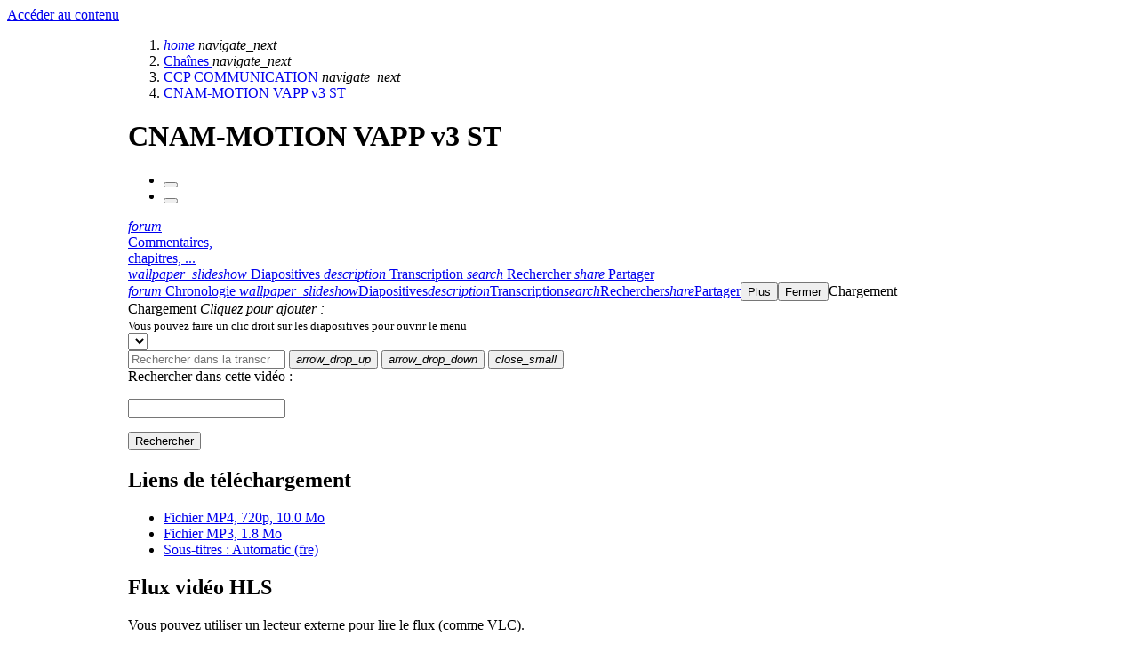

--- FILE ---
content_type: text/html; charset=utf-8
request_url: https://mediaserver.lecnam.net/videos/cnam-motion-vapp-v3-st/
body_size: 58809
content:
<!DOCTYPE html>
<html xmlns="http://www.w3.org/1999/xhtml" id="id_page_videoscnam-motion-vapp-v3-st" class="light-theme media-page" lang="fr">
<head>
    
    <meta http-equiv="content-type" content="text/html; charset=utf-8"/>
    <meta name="viewport" content="width=device-width, initial-scale=1.0, shrink-to-fit=no"/>
    <meta name="copyright" content="UbiCast - Tous droits réservés"/>
    <meta name="DC.Format" content="text/html"/>
    <title>CNAM-MOTION VAPP v3 ST - MediaServer - Cnam</title>
    
    
    <meta name="title" content="CNAM-MOTION VAPP v3 ST"/>
    <meta name="DC.title" content="CNAM-MOTION VAPP v3 ST"/>
    
    
    
    <meta property="og:site_name" content="MediaServer - Cnam"/>
    <meta property="og:url" content="https://mediaserver.lecnam.net/permalink/v126630f20a65zfguuj0/"/>
    <meta property="og:title" content="CNAM-MOTION VAPP v3 ST"/>
    <meta property="og:image" content="https://mediaserver.lecnam.net/thumb/v126630f20a65zfguuj0/medium/"/>
    <meta property="og:description" content=""/>
    <!-- thumb for facebook -->
    <link rel="image_src" href="/thumb/v126630f20a65zfguuj0/medium/"/>

    <link rel="alternate" type="application/json+oembed" title="CNAM-MOTION VAPP v3 ST" href="/oembed/?url=https%3A%2F%2Fmediaserver.lecnam.net%2Fpermalink%2Fv126630f20a65zfguuj0%2F&format=json"/>
    <link rel="alternate" type="text/xml+oembed" title="CNAM-MOTION VAPP v3 ST" href="/oembed/?url=https%3A%2F%2Fmediaserver.lecnam.net%2Fpermalink%2Fv126630f20a65zfguuj0%2F&format=xml"/>


    <link id="favicon_link" rel="shortcut icon" href="/public/images/custom/favicon.ico?_=183"/>
    <link rel="alternate" type="application/rss+xml" title="Dernières vidéos ajoutées" href="/rss.xml"/>

    <link rel="stylesheet" type="text/css" href="/static/mediaserver/stylesheets/fonts.css?_=3a6cb2"/>

    
        <link rel="stylesheet" type="text/css" href="/static/mediaserver/fonts/fa/font-awesome.min.css?_=3a6cb2"/>
        <link rel="stylesheet" type="text/css" href="/static/mediaserver/odm/odm.min.css?_=3a6cb2"/>
        <link rel="stylesheet" type="text/css" href="/static/mediaserver/stylesheets/ubi-legacy-common-css.min.css?_=3a6cb2"/>
        <link rel="stylesheet" type="text/css" href="/static/mediaserver/flags/css/flag-icons.min.css?_=3a6cb2"/>
        <link rel="stylesheet" type="text/css" href="/static/mediaserver/ms-js/ms-browser.min.css?_=3a6cb2"/>
        <link rel="stylesheet" type="text/css" href="/static/mediaserver/ms-js/ms-items.min.css?_=3a6cb2"/>

        <script type="text/javascript" src="/static/mediaserver/jsu/dist/jsu.min.js?_=3a6cb2"></script>
        <script type="text/javascript" src="/static/mediaserver/odm/odm.min.js?_=3a6cb2"></script>
        <script type="text/javascript" src="/static/mediaserver/jsu/vendors/jquery/jquery.min.js?_=3a6cb2"></script>
        <script type="text/javascript" src="/static/mediaserver/javascripts/ajax-csrf.js?_=3a6cb2"></script>
        <script type="text/javascript" src="/static/mediaserver/javascripts-i18n/fr.js?_=3a6cb2"></script>
        <script type="text/javascript" src="/static/mediaserver/ms-js/ms-api.min.js?_=3a6cb2"></script>
        <script type="text/javascript" src="/static/mediaserver/javascripts/base-scripts.js?_=3a6cb2"></script>
        <script type="text/javascript">
            /* globals jsu, ubiBaseJS, MSAPIClient */
            jsu.useLang('fr');
            window.MSAPI = new MSAPIClient();
            window.ubiBaseJS = new UbiBaseJS({
                
                cookiesMsgAllowed: true
            });
            window.recordPopupUrl = '/add-content/record/window/';
            window.reLoginUrl = '/login/iframe/?next=/message/iframe/success/';
            window.odmConf = {'extraCssClasses': ['ubi-legacy']};
        </script>
    

    
        
<script id="angular_data" type="application/json">
    {
        "about_url": "/about/",
        "allow_autocam": false,
        "allow_live_webstudio": false,
        "catalog_fields_to_display": ["duration", "description", "creation_date", "speaker", "views", "annotations", "storage", "add_date", "type", "parent", "channel_content", "rss_links", "rss_links_podcast"],
        "contact_url": "mailto:aupen@cnam.fr",
        "cookies_url": "/static/mediaserver/docs/Nudgis_Politique-cookies.pdf",
        "default_search_in_fields": ["title", "description", "keywords", "speaker", "categories", "annotations", "extref"],
        "custom_title": "MediaServer \u002D Cnam",
        "display_categories_in_menu": false,
        "display_cookies_portal": true,
        "display_language_flag": true,
        "favicon_url": "/public/images/custom/favicon.ico",
        "footer_text": "",
        "help_href": "https://cnam.sharepoint.com/sites/DirectionnationaledesUsagesduNumerique/SitePages/Tutoriels\u002Daudiovisuels.aspx",
        "language": "fr",
        "legal_urls": [],
        "lives_interval": 30,
        "logo_url": "/public/images/custom/cnam.png",
        "maintenance_message": "",
        "sitemap_url": "/sitemap/",
        "skin_theme": "light",
        "static_base_url": "/static/mediaserver/mediaserver-angular/",
        "suggested_languages": ["eng", "fre", "fin", "ger", "spa", "dut", "ita", "pol", "por"],
        "trash_enabled": true,
        "user_authenticated": false,
        "upload_disabled": false,
        "white_label": false
    }
</script>

    <style>
        html {
            scroll-padding-top: calc(1em + var(--header-height));
        }
        #global {
            margin-top: var(--header-height);
            margin-left: 8.5em;
        }
        .sm #global,
        .xs #global {
            margin-left: 0;
        }
        .xs #global {
            margin-top: var(--header-height, 56px);
        }
    </style>
    
        <link rel="stylesheet" href="/static/mediaserver/mediaserver-angular-header/styles.css?_=3a6cb2" media="print" onload="this.media='all'">
        <noscript><link rel="stylesheet" href="/static/mediaserver/mediaserver-angular-header/styles.css?_=3a6cb2"></noscript>
        <script src="/static/mediaserver/mediaserver-angular-header/polyfills.js?_=3a6cb2" type="module" defer></script>
        <script src="/static/mediaserver/mediaserver-angular-header/main.js?_=3a6cb2" type="module" defer></script>

        <link rel="stylesheet" href="/static/mediaserver/mediaserver-angular-footer/styles.css?_=3a6cb2" media="print" onload="this.media='all'">
        <noscript><link rel="stylesheet" href="/static/mediaserver/mediaserver-angular-footer/styles.css?_=3a6cb2"></noscript>
        <script src="/static/mediaserver/mediaserver-angular-footer/polyfills.js?_=3a6cb2" type="module" defer></script>
        <script src="/static/mediaserver/mediaserver-angular-footer/main.js?_=3a6cb2" type="module" defer></script>
    


    
    
        
        
    
<link rel="stylesheet" type="text/css" href="/static/mediaserver/stylesheets/media/media.css?_=3a6cb2"/>
<link rel="alternate" type="application/rss+xml" title="Dernières vidéos de la chaîne : CCP COMMUNICATION" href="/channels/c126630f207d8ike4eiz/rss.xml"/>
<link rel="alternate" type="application/rss+xml" title="Dernières annotations sur le média : CNAM-MOTION VAPP v3 ST" href="/annotations/rss/v126630f20a65zfguuj0.xml"/>


    
    
        <script type="text/javascript" src="/static/mediaserver/javascripts/fullscreen-manager.js?_=3a6cb2"></script>
    
    <script type="text/javascript">
        window.fullscreenManager = new FullscreenManager({
            selector: '.media-container',
            fallbackURL: '/permalink/v126630f20a65zfguuj0/iframe/'
        });
    </script>
    <script type="text/javascript" src="/static/mediaserver/javascripts/media/media-page.js?_=3a6cb2" data-oid="v126630f20a65zfguuj0" data-iframe="no" data-editor="no" data-tasks="no"></script>
    
        
            
<script type="text/javascript" src="/static/mediaserver/qrious/qrious.min.js?_=3a6cb2"></script>
<script type="text/javascript" src="/static/mediaserver/javascripts/media/embed.js?_=3a6cb2"></script>

<script type="text/javascript" src="/static/mediaserver/javascripts/media/subtitles-download.js?_=3a6cb2"></script>

<script type="text/javascript">

    new EmbedManager({
        id: "link_media",
        label: "Lier ce média",
        url: "https://mediaserver.lecnam.net/permalink/v126630f20a65zfguuj0/",
        contentType: "video",
        contentTitle: "CNAM\u002DMOTION VAPP v3 ST",
        contentThumb: "https://mediaserver.lecnam.net/thumb/v126630f20a65zfguuj0/play/",
        showTimecode: true,
        linkMode: true
    });


    new EmbedManager({
        id: "embed_media",
        label: "Intégrer ce média",
        url: "https://mediaserver.lecnam.net/permalink/v126630f20a65zfguuj0/iframe/",
        contentType: "video",
        showTimecode: true,
        linkMode: false
    });

</script>

        
    


    
<link rel="stylesheet" type="text/css" href="/static/mediaserver/ucplayer/player/ubicast-player.min.css?_=3a6cb2"/>
<script type="text/javascript" src="/static/mediaserver/ucplayer/player/lib/hls.min.js?_=3a6cb2"></script>
<script type="text/javascript" src="/static/mediaserver/ucplayer/player/ubicast-player.min.js?_=3a6cb2"></script>

<script type="text/javascript">
    // player
    window.player = new Player({
        mediaOID: "v126630f20a65zfguuj0",
        mediaTitle: "CNAM\u002DMOTION VAPP v3 ST",
        mediaLanguage: "fre",
        locked: false,
        
        
        playbackRates: "0.5|0.8|1.0|1.3|1.6|2.0",
        display: {
            texture1Width: 35,
            texture1Ratio: 1.7777778,
            texture2Ratio: 1.3333333
        },
        controls: {
            
            seekBackwardSeconds: 5,
            seekForwardSeconds: 5
        },
        
        core: {
            
            
            nextSeek: null
        },
        
            subtitles: [
                
                    { id: 12502, title: "Automatic", lang: "Français", lang_code: "fre", file: "/protected/videos/v126630f20a65cgy18ayxms0hjl6r6/subtitles/subtitle_12502_a753792_r2_v0.vtt", validated: true }
                
            ],
        
        slides: {
            aspectRatio: 1.3333333
        },
        
        
        statistics: {
            postInterval: 15,
            sessionUrl: "/statistics/session/v126630f20a65zfguuj0/",
            renewUrl: "/statistics/renew/v126630f20a65zfguuj0/",
            dataUrl: "/statistics/add/v126630f20a65zfguuj0/"
        }
    });
</script>



    
<link rel="stylesheet" type="text/css" href="/static/mediaserver/ucplayer/sidebar/aside_player.min.css?_=3a6cb2"/>
<script src="/static/mediaserver/ucplayer/sidebar/aside_player.min.js?_=3a6cb2"></script>

<link rel="stylesheet" type="text/css" href="/static/mediaserver/stylesheets/fields/dragdrop.css?_=3a6cb2"/>
<script src="/static/mediaserver/javascripts/fields/dragdrop.js?_=3a6cb2"></script>
<script>
    /* global AsidePlayer, MSAPI, AsidePlayerTimeline, AsidePlayerSlides, DragDrop */
    window.asidePlayer = new AsidePlayer({
        'currentOid': 'v126630f20a65zfguuj0',
        'apiManager': MSAPI,
        'mediaTitle': 'CNAM\u002DMOTION VAPP v3 ST',
        'permalink': 'https://mediaserver.lecnam.net/permalink/v126630f20a65zfguuj0/',
        
        'sidebarPollingInterval': 60,
        
        
        'defaultSize': '35%',
        
        
        
        
        
        'user': {
            'name': '',
            'id': 'None',
            'shared': false
        },
        
        
        
        
        
        
        
        
        
            
        
        
            'allowAnonymousVotes': true,
        
        
            'allowAnnotationSharing': false,
        
        
            'subtitlesList': [
                
                    { id: 12502, title: "Automatic", lang: "Français", lang_code: "fre", file: "/protected/videos/v126630f20a65cgy18ayxms0hjl6r6/subtitles/subtitle_12502_a753792_r2_v0.vtt", validated: true }
                
            ],
        
        
            'slidesUrl': '/downloads/slides/v126630f20a65zfguuj0/',
        
        'urlAddPollIframe': '/polls/bo/add/iframe/',
        'urlGetAddAnnotationForm': '/annotations/form/add/',
        'urlGetReplyAnnotationForm': '/annotations/form/reply/',
        'urlGetEditAnnotationForm': '/annotations/form/edit/'
    });
</script>



    
<script type="text/javascript" src="/static/mediaserver/javascripts/catalog/delete.js?_=3a6cb2"></script>
<script type="text/javascript">
    var deleteFormManager = new DeleteFormManager({
        
        trashEnabled: true,
        urlMedia: "/api/v2/medias/delete/",
        urlChannel: "/api/v2/channels/delete/",
        urlInfo: "/api/v2/medias/resources-info/",
        urlBulkDelete: "/api/v2/catalog/bulk-delete/",
        urlBulkRestore: "/api/v2/catalog/bulk-restore/"
    });
</script>

    <script>
    function deleteOrRestore (item, restore) {
        let confirmMessage = (restore ? 'Cela restaurera' :
            'Ceci supprimera définitivement') + ' ';
        confirmMessage += '"' + item.title + '"';
        confirmMessage += '.\n' + 'Êtes-vous sûr ?';
        if (!confirm(confirmMessage.replace('&nbsp;', ' '))) {
            return;
        }
        window.deleteFormManager.deleteOrRestoreItems([item], restore, () => {
            window.location.href = '/permalink/c126630f207d8ike4eiz/';
        });
    }
    function createWebhookTask (oid, webhook_id) {
        const button = document.querySelector('#webhook_action_' + webhook_id);
        button.disabled = true;
        toggleCustomActionsMenu();
        jsu.httpRequest({
            method: 'POST',
            url: '/api/v2/tasks/webhook/',
            data: {
                oid: oid,
                webhook_id: webhook_id,
            },
            json: false,
            callback: function (xhr, response) {
                button.disabled = false;
                if (xhr.status === 200) {
                    alert('The task is running');
                } else {
                    console.error(response);
                    alert(response.message || response.error);
                }
            }
        });
    }
    function toggleCustomActionsMenu () {
        const menu = document.querySelector('#webhook_menu');
        if (menu.style.display === 'none') {
            menu.style.display = 'block';
            menu.ariaExpanded = 'true';
        } else {
            menu.style.display = 'none';
            menu.ariaExpanded = 'false';
        }
    }
    </script>

    

    <!-- custom css -->
    <link rel="stylesheet" type="text/css" href="/public/stylesheets/theme.css?_=183"/>
    <link rel="stylesheet" type="text/css" href="/public/stylesheets/skin.css?_=183"/>
    
</head>
<body class="global ubicast-theme">
    
        <a class="global-content-link sr-only" href="#global">Accéder au contenu</a>
        
<app-header id="header" class="header"></app-header>

<!-- ##### Global ##### -->
<main id="global" role="main" class="ubi-legacy main content-padding">
  <div class="" style="padding-bottom: 0;">
    <nav aria-label="Fil d'Ariane " id="breadcrumb"
     class="breadcrumb ">
      
<ol class="breadcrumb-items">
  <li class="breadcrumb-item">
    <a class="breadcrumb-link breadcrumb-home" href="/"
        style="text-decoration: none;">
        <i title="Lien d'accueil" class="breadcrumb-icon material-symbols-outlined">home</i>
    </a>
    <i aria-hidden="true" class="breadcrumb-icon material-symbols-outlined">navigate_next</i>
  </li>
  
    <li class="breadcrumb-item">
      <a  title="Chaînes"
          class="breadcrumb-link text-ellipsis" href="/channels/">
        Chaînes
      </a>
      
        <i aria-hidden="true" class="breadcrumb-icon material-symbols-outlined">navigate_next</i>
      
    </li>
  
    <li class="breadcrumb-item">
      <a  title="CCP COMMUNICATION"
          class="breadcrumb-link text-ellipsis" href="/channels/cnam-ccp-communication/">
        CCP COMMUNICATION
      </a>
      
        <i aria-hidden="true" class="breadcrumb-icon material-symbols-outlined">navigate_next</i>
      
    </li>
  
    <li class="breadcrumb-item">
      <a aria-current="page" title="CNAM-MOTION VAPP v3 ST"
          class="breadcrumb-link text-ellipsis" href="/permalink/v126630f20a65zfguuj0/">
        CNAM-MOTION VAPP v3 ST
      </a>
      
    </li>
  
</ol>

    </nav>

    <!-- ##### Title block ##### -->
    <header class="main-title media">
      <div class="main-title-container">
        <h1 class="center-title text-ellipsis">
<span >
    CNAM-MOTION VAPP v3 ST
</span>
</h1>
        <div id="commands_place" class="right-title">
    
</div>
      </div>
    </header>
    <!-- ##### Navbar ##### -->
    <nav class="navbar hidden" role="navigation" aria-label="Dans la barre de navigation et de commandes de la page">
      <ul class="links"><li class="button-nav item hidden prev"><button type="button" class="button-text" aria-label="Précédent" title="Précédent"><i class="fa fa-fw fa-angle-left"></i></button></li><li class="button-nav item hidden next"><button type="button" class="button-text" aria-label="Suivant" title="Suivant"><i class="fa fa-fw fa-angle-right"></i></button></li></ul><ul class="next-menu hidden" aria-hidden="true"></ul>
    </nav>
  </div>
  <!-- ##### Content ##### -->
  <div id="container" class="">
    <!-- ##### Message block ##### -->
    



    
    

<div class="margin-fix"></div>
<div class="media-container media-viewer">
    <div class="media-main">
        
            
<div id="player_block">
    <div class="player-thumb" style="background-image: url(/thumbnails/videos/v126630f20a65cgy18ayxms0hjl6r6/thumb_large.jpg?st=krWxyJ7wyJgM9Vxa2ptDng&amp;e=1769129122);"></div>
    <div class="player-init"><div><i class="fa fa-spinner fa-spin"></i></div></div>
    <div class="player-ui" style="visibility: hidden;">
        <div class="player-textures">
            <div class="player-texture player-texture-2"><div></div></div>
            <div class="player-texture player-texture-1"><div></div></div>
        </div>

        <div class="player-audio-mode-msg" style="display: none;">
            <div><i class="fa fa-music" aria-hidden="true"></i> <b class="player-trans">Audio mode</b></div>
        </div>

        <div class="player-subtitles" style="display: none;"></div>

        <div class="player-mask" style="display: none;"><div><i class="fa fa-spinner fa-spin" aria-hidden="true"></i><span class="sr-only">Chargement</span></div></div>

        <div class="player-controls" style="display: none;">
            <div class="player-play player-control">
                <button type="button" class="player-button">
                    <i class="icon material-symbols-outlined" aria-hidden="true">play_arrow</i>
                </button>
            </div>
            <div class="player-backward player-control" style="display: none;">
                <button type="button" class="player-button">
                    <i class="icon material-symbols-outlined" aria-hidden="true">history</i>
                    <sub></sub>
                </button>
            </div>
            <div class="player-forward player-control" style="display: none;">
                <button type="button" class="player-button">
                    <i class="icon material-symbols-outlined" aria-hidden="true">update</i>
                    <sub></sub>
                </button>
            </div>
            <div class="player-rate player-control" style="display: none;">
                <button type="button" class="player-button">
                    <i class="icon material-symbols-outlined" aria-hidden="true">fast_forward</i>
                    <sub>1x</sub>
                </button>
                <div class="player-ctrl-menu" id="player_rate_menu"><div class="player-ctrl-menu-container">
                    <fieldset>
                        <legend class="player-trans sr-only">Playback rate</legend>
                        <div>
                            <ul>
                                <li>
                                    <label for="player_rate_1">
                                        <input type="radio" name="player-rate-choice" id="player_rate_1" value="1" checked/>
                                        <span>1x</span>
                                    </label>
                                </li>
                            </ul>
                        </div>
                    </fieldset>
                </div></div>
            </div>
            <div class="player-time player-control">
                <span class="player-label-time">0:00</span> <span class="player-label-duration"></span>
            </div>
            <div class="player-volume player-control" style="display: none;">
                <button type="button" class="player-button" aria-expanded="false" aria-controls="player_audio_menu">
                    <i class="sound-icon icon material-symbols-outlined" aria-hidden="true">volume_up</i>
                </button>
                <div class="player-ctrl-menu" id="player_audio_menu"><div class="player-ctrl-menu-container">
                    <fieldset>
                        <legend class="player-trans sr-only">Volume</legend>
                        <button type="button" title="(M)" id="player_mute_input">
                            <i class="mute-button-icon icon material-symbols-outlined" aria-hidden="true">volume_up</i>
                            <span class="player-trans sr-only">Mute</span>
                        </button>
                        <input type="range" role="slider" title="(⇧+↑, ⇧+↓)"
                               id="player_volume_bar" class="player-volume-bar"
                               min="0" max="100" step="5" value="100" draggable="draggable"
                               aria-valuemin="0" aria-valuemax="100" aria-valuenow="100"
                               aria-labelledby="audio_slider_title" aria-valuetext="0.00"/>
                    </fieldset>
                </div></div>
            </div>
            <div class="player-subttl player-control" style="display: none;">
                <button type="button" class="player-button" aria-expanded="false" aria-controls="player_subtitles_menu">
                    <i class="icon material-symbols-outlined" aria-hidden="true">subtitles</i>
                    <sub style="display: none;"></sub>
                </button>
                <div class="player-ctrl-menu" id="player_subtitles_menu"><div class="player-ctrl-menu-container">
                    <fieldset class="player-ctrl-subtitles" style="display: none;">
                        <legend class="player-trans" title="(C)">Subtitles</legend>
                        <div></div>
                    </fieldset>
                    <fieldset class="player-ctrl-audio" style="display: none;">
                        <legend class="player-trans" title="(A)">Audio</legend>
                        <div></div>
                    </fieldset>
                </div></div>
            </div>
            <div class="player-settings player-control" style="display: none;">
                <button type="button" class="player-button" aria-expanded="false" aria-controls="player_settings_menu">
                    <i class="icon material-symbols-outlined" aria-hidden="true">settings</i>
                    <sub>-</sub>
                </button>
                <div class="player-ctrl-menu" id="player_settings_menu"><div class="player-ctrl-menu-container">
                    <div class="player-shortcuts-menu">
                        <button type="button" class="player-trans" data-role="none">Keyboard shortcuts</button>
                    </div>
                    <fieldset class="player-display-settings">
                        <legend class="player-trans">Settings</legend>
                        <div>
                            <div class="player-settings-controls">
                                <p>
                                    <label for="player_dock_controls">
                                        <input type="checkbox" id="player_dock_controls"/>
                                        <span class="player-trans">Always show controls</span>
                                    </label>
                                </p>
                            </div>
                            <div class="player-settings-dual" style="display: none;">
                                <p>
                                    <label for="player_layout_pip">
                                        <input type="checkbox" id="player_layout_pip"/>
                                        <span class="player-trans">Picture in picture display</span>
                                    </label>
                                </p>
                                <p>
                                    <label for="player_left_slide">
                                        <input type="checkbox" id="player_left_slide"/>
                                        <span class="player-trans">Show slides in left stream</span>
                                    </label>
                                </p>
                                <p>
                                    <label class="player-trans" for="player_left_size">Left stream size:</label>
                                    <select id="player_left_size">
                                        <option value="-" selected>-</option>
                                    </select>
                                </p>
                            </div>
                            <div class="player-settings-webgl" style="display: none;">
                                <p>
                                    <label for="player_layout_dynamic">
                                        <input type="checkbox" id="player_layout_dynamic" checked disabled />
                                        <span class="player-trans">Maximize slides automatically</span>
                                    </label>
                                </p>
                            </div>
                        </div>
                    </fieldset>
                    <fieldset class="player-subtitles-settings" style="display: none;">
                        <legend class="player-trans">Display subtitles automatically</legend>
                        <div>
                            <ul>
                                <li>
                                    <label for="player_initial_subtitles_none">
                                        <input type="radio" name="player-initial-subtitles" id="player_initial_subtitles_none" value="none" checked/>
                                        <span class="player-trans">None</span>
                                    </label>
                                </li>
                                <li>
                                    <label for="player_initial_subtitles_different">
                                        <input type="radio" name="player-initial-subtitles" id="player_initial_subtitles_different" value="different"/>
                                        <span class="player-trans">In the preferred language only when the video is using another</span>
                                    </label>
                                </li>
                                <li>
                                    <label for="player_initial_subtitles_mine">
                                        <input type="radio" name="player-initial-subtitles" id="player_initial_subtitles_mine" value="mine"/>
                                        <span class="player-trans">Always in the preferred language</span>
                                    </label>
                                </li>
                                <li>
                                    <label for="player_initial_subtitles_original">
                                        <input type="radio" name="player-initial-subtitles" id="player_initial_subtitles_original" value="original"/>
                                        <span class="player-trans">Always in the original language of the video</span>
                                    </label>
                                </li>
                            </ul>
                            <p class="player-language">
                                <label class="player-trans" for="player_language">Preferred language:</label>
                                <select id="player_language">
                                    <option class="player-trans" value="">Browser language</option>
                                </select>
                            </p>
                        </div>
                    </fieldset>
                    <fieldset class="player-qualities">
                        <legend class="player-trans">Qualities</legend>
                        <div><span class="player-trans">Loading</span>...</div>
                    </fieldset>
                    <hr/>
                    <div class="player-version">UbiCast player <span></span></div>
                </div></div>
            </div>
            <div class="player-fscreen player-control" style="display: none;">
                <button type="button" class="player-button">
                    <i class="fs-icon icon material-symbols-outlined" aria-hidden="true">fullscreen</i>
                </button>
            </div>
            <div class="player-360 player-control" style="display: none;">
                <button type="button" class="player-button" aria-label="Enter VR">
                    <i class="icon material-symbols-outlined" aria-hidden="true">360</i>
                </button>
            </div>
        </div>

        <div class="player-time-overlay" style="display: none;" aria-hidden="true">
            <button title="Aller à la diapositive" type="button" class="button button-text player-time-overlay-slide" data-slide-time="0"></button>
            <div class="player-time-overlay-timeblock"><span class="player-time-overlay-timecode">0:00</span> <a title="Afficher toutes les diapositives" class="player-time-overlay-link" href="#slide">Diapositives</a></div>
        </div>

        <div class="player-seekbar" style="display: none;">
            <div class="player-seekbar-bg"></div>
            <div class="player-seekbar-container">
                <div class="player-seekbar-buffer"></div>
                <div class="player-seekbar-progress"></div>
                
                <div class="player-seekbar-markers"></div>
            </div>
            <div class="player-seekbar-slider">
                <input type="range" role="slider"
                    min="0" max="100" step="any" value="0" draggable="draggable"
                    aria-valuemin="0" aria-valuemax="100" aria-valuenow="100"
                    aria-label="Time played" aria-valuetext="0.00"/>
            </div>
            <button type="button" class="player-seekbar-button player-seekbar-left" title="Aller à l'annotation précédente" aria-label="Aller à l'annotation précédente"><i class="fa fa-step-backward" aria-hidden="true"></i></button>
            <button type="button" class="player-seekbar-button player-seekbar-right" title="Aller à l'annotation suivante" aria-label="Aller à l'annotation suivante"><i class="fa fa-step-forward" aria-hidden="true"></i></button>
        </div>

        <div class="player-top-catcher" aria-hidden="true"></div>
    </div>
    <div class="player-messages" style="display: none;">
        <div class="player-aligner"></div><div class="player-message"><div class="player-message-icon"></div><div class="player-message-content"></div></div>
    </div>
    <div class="player-top">
        
    </div>
    
        



    <div class="media-top-bar">
        <div class="menu" role="tablist">
            
<a class="aside-menu-item aside-menu-item-timeline " href="#timeline" title="Commentaires, chapitres, ..." role="tab" aria-selected="false" aria-controls="aside_content_timeline" id="aside_content_timeline_tab">
    <i class="material-symbols-outlined aside-menu-timeline-icon" aria-hidden="true">forum</i>
    <span class="aside-notification aside-notification-total"></span>
    <span class="aside-menu-label">
        
            <span style="display: block;">Commentaires,</span> <span style="display: block; white-space: nowrap;">chapitres, ...</span>
        
    </span>
</a>

<a class="aside-menu-item aside-menu-item-slide " href="#slide" title="Diapositives" role="tab" aria-selected="false" aria-controls="aside_content_slide" id="aside_content_slide_tab">
    <i class="material-symbols-outlined aside-menu-slide-icon" aria-hidden="true">wallpaper_slideshow</i>
    <span class="aside-menu-label">Diapositives</span>
</a>
<a class="aside-menu-item aside-menu-item-transcript " href="#transcript" title="Transcription" role="tab" aria-selected="false" aria-controls="aside_content_transcript" id="aside_content_transcript_tab">
    <i class="material-symbols-outlined aside-menu-transcript-icon" aria-hidden="true">description</i>
    <span class="aside-menu-label">Transcription</span>
</a>

<a class="aside-menu-item aside-menu-item-search " href="#search" title="Rechercher" role="tab" aria-selected="false" aria-controls="aside_content_search" id="aside_content_search_tab">
    <i class="material-symbols-outlined aside-menu-search-icon" aria-hidden="true">search</i>
    <span class="aside-menu-label">Rechercher</span>
</a>

<a class="aside-menu-item aside-menu-item-share " href="#share" title="Partager" role="tab" aria-selected="false" aria-controls="aside_content_share" id="aside_content_share_tab">
    <i class="material-symbols-outlined aside-menu-share-icon" aria-hidden="true">share</i>
    <span class="aside-menu-label">Partager</span>
</a>




        </div>
    </div>



    

    <div id="player_shortcuts" style="display: none;">
        <table class="even-odd" role="presentation">
            <caption class="player-trans">Keyboard shortcuts</caption>
            <thead>
                <tr>
                    <th scope="col" class="player-trans">Action</th>
                    <th scope="col" class="player-trans">Key</th>
                </tr>
            </thead>
            <tbody>
                <tr>
                    <td class="player-trans">Play / Pause</td>
                    <td class="player-trans">K or space</td>
                </tr>
                <tr>
                    <td class="player-trans">Mute / Unmute</td>
                    <td>M</td>
                </tr>
                <tr>
                    <td class="player-trans">Toggle fullscreen mode</td>
                    <td>F</td>
                </tr>
                <tr>
                    <td class="player-trans">Select next subtitles</td>
                    <td>C</td>
                </tr>
                <tr>
                    <td class="player-trans">Select next audio track</td>
                    <td>A</td>
                </tr>
                <tr>
                    <td class="player-trans">Toggle automatic slides maximization</td>
                    <td>V</td>
                </tr>
                <tr>
                    <td class="player-trans">Seek 5s backward</td>
                    <td class="player-trans">left arrow</td>
                </tr>
                <tr>
                    <td class="player-trans">Seek 5s forward</td>
                    <td class="player-trans">right arrow</td>
                </tr>
                <tr>
                    <td class="player-trans">Seek 10s backward</td>
                    <td class="player-trans">shift + left arrow or J</td>
                </tr>
                <tr>
                    <td class="player-trans">Seek 10s forward</td>
                    <td class="player-trans">shift + right arrow or L</td>
                </tr>
                <tr>
                    <td class="player-trans">Seek 60s backward</td>
                    <td class="player-trans">control + left arrow</td>
                </tr>
                <tr>
                    <td class="player-trans">Seek 60s forward</td>
                    <td class="player-trans">control + right arrow</td>
                </tr>
                <tr>
                    <td class="player-trans">Seek 1 frame backward</td>
                    <td class="player-trans">alt + left arrow</td>
                </tr>
                <tr>
                    <td class="player-trans">Seek 1 frame forward</td>
                    <td class="player-trans">alt + right arrow</td>
                </tr>
                <tr>
                    <td class="player-trans">Decrease volume</td>
                    <td class="player-trans">shift + down arrow</td>
                </tr>
                <tr>
                    <td class="player-trans">Increase volume</td>
                    <td class="player-trans">shift + up arrow</td>
                </tr>
                <tr>
                    <td class="player-trans">Decrease playback rate</td>
                    <td>&lt;</td>
                </tr>
                <tr>
                    <td class="player-trans">Increase playback rate</td>
                    <td>&gt;</td>
                </tr>
                <tr>
                    <td class="player-trans">Seek to end</td>
                    <td class="player-trans">end</td>
                </tr>
                <tr>
                    <td class="player-trans">Seek to beginning</td>
                    <td class="player-trans">beginning</td>
                </tr>
            </tbody>
        </table>
    </div>
</div>
        
    </div>
    
        
<div class="aside-player" id="aside_player" data-enhance="false">
    <div id="sidebar_error_place" class="messages"></div>
    <div class="aside-menu" id="aside_menu" role="tablist" aria-label="Onglets de la barre latérale"><a class="aside-menu-item aside-menu-item-timeline in-sidebar" href="#timeline" title="Chronologie" role="tab" aria-selected="false" aria-controls="aside_content_timeline" id="aside_content_timeline_tab"><i class="material-symbols-outlined aside-menu-timeline-icon" aria-hidden="true">forum</i><span class="aside-notification aside-notification-total"></span><span class="aside-menu-label">
        
            Chronologie
        
    </span></a><a class="aside-menu-item aside-menu-item-slide in-sidebar" href="#slide" title="Diapositives" role="tab" aria-selected="false" aria-controls="aside_content_slide" id="aside_content_slide_tab"><i class="material-symbols-outlined aside-menu-slide-icon" aria-hidden="true">wallpaper_slideshow</i><span class="aside-menu-label">Diapositives</span></a><a class="aside-menu-item aside-menu-item-transcript in-sidebar" href="#transcript" title="Transcription" role="tab" aria-selected="false" aria-controls="aside_content_transcript" id="aside_content_transcript_tab"><i class="material-symbols-outlined aside-menu-transcript-icon" aria-hidden="true">description</i><span class="aside-menu-label">Transcription</span></a><a class="aside-menu-item aside-menu-item-search in-sidebar" href="#search" title="Rechercher" role="tab" aria-selected="false" aria-controls="aside_content_search" id="aside_content_search_tab"><i class="material-symbols-outlined aside-menu-search-icon" aria-hidden="true">search</i><span class="aside-menu-label">Rechercher</span></a><a class="aside-menu-item aside-menu-item-share in-sidebar" href="#share" title="Partager" role="tab" aria-selected="false" aria-controls="aside_content_share" id="aside_content_share_tab"><i class="material-symbols-outlined aside-menu-share-icon" aria-hidden="true">share</i><span class="aside-menu-label">Partager</span></a><button id="aside_menu_item_more" class="aside-menu-item-more aside-player-button-expanded icon-button"
                aria-expanded="false" aria-controls="aside_menu_hidden"><i class="aside-menu-more-icon fa fa-bars" aria-hidden="true"></i><span class="aside-menu-label">Plus</span></button><span class="aside-menu-hidden aside-player-overlay" id="aside_menu_hidden"></span><button id="aside_close_icon" class="aside-close-icon icon-button" title="Fermer"><i class="fa fa-times-circle-o" aria-hidden="true"></i><span class="sr-only">Fermer</span></button><span class="aside-load-icon" title="Chargement"><i class="fa fa-refresh fa-spin" aria-hidden="true"></i><span class="sr-only">Chargement</span></span></div>
    <div class="aside-container">
        <div class="aside-player-button-place-top-center">
        </div>
        <span id="aside_load_label" class="fadeIn animated">
            <i class="fa fa-refresh fa-spin" aria-hidden="true"></i> Chargement
        </span>
        <span id="you_can_add_an_annotation_here"><i class="text">Cliquez pour ajouter :</i> <i class="fa fa-caret-down" aria-hidden="true"></i></span>
        <div class="aside-content-wrapper">
            <div id="aside_content_timeline" class="aside-content aside-content-timeline fadeIn animated"
                 role="tabpanel" aria-labelledby="aside_content_timeline_tab" aria-hidden="true">
                <div class="aside-menu-tab aside-menu-tab-timeline" role="list" tabindex="0">
                </div>
            </div>
            
            <div id="aside_content_slide" class="aside-content aside-content-slide fadeIn animated"
                 role="tabpanel" aria-labelledby="aside_content_slide_tab" aria-hidden="true">
                <div class="aside-menu-tab aside-menu-tab-slide" role="document" tabindex="0">
                    <div class="center">
                        <small>Vous pouvez faire un clic droit sur les diapositives pour ouvrir le menu</small>
                    </div>
                    <div id="all_slides_block" class="icon-list" role="list">
                    </div>
                </div>
            </div>
            
            <div id="aside_content_transcript" class="aside-content aside-content-transcript fadeIn animated"
                 role="tabpanel" aria-labelledby="aside_content_transcript_tab" aria-hidden="true">
                <div class="aside-menu-tab aside-menu-tab-transcript" role="document" tabindex="0">
                    <div class="transcript-top-bar">
                        <select class="transcript-select" id="current_transcript_select"></select>
                        <div class="transcript-search" role="search" aria-label="Transcription">
                            <input class="transcript-search-input"
                                   id="search_in_transcript_input"
                                   type="search"
                                   role="searchbox"
                                   aria-description="Les résultats de la recherche s'affichent ci-dessous. Les raccourcis clavier sont : "Entrée" ou "Flèche vers le bas" pour le résultat suivant, "Flèche vers le haut" pour le résultat précédent et "Echap" pour effacer la recherche."
                                   placeholder="Rechercher dans la transcription"/>
                            <span class="transcript-search-count"
                                  id="search_in_transcript_result_count"
                                  role="status"
                                  aria-atomic="true"></span>
                            <button type="button" class="search-button prev-button icon-button hidden" title="Résultat précédent">
                                <i class="material-symbols-outlined" aria-hidden="true">arrow_drop_up</i>
                            </button>
                            <button type="button" class="search-button next-button icon-button hidden" title="Résultat suivant">
                                <i class="material-symbols-outlined" aria-hidden="true">arrow_drop_down</i>
                            </button>
                            <button type="button" class="search-button clear-button icon-button hidden" title="Effacer la recherche">
                                <i class="material-symbols-outlined" aria-hidden="true">close_small</i>
                            </button>
                        </div>
                    </div>
                    <div class="transcript-content" id="current_transcript_content">
                    </div>
                </div>
            </div>
            <div id="aside_content_search" class="aside-content aside-content-search fadeIn animated"
                 role="tabpanel" aria-labelledby="aside_content_search_tab" aria-hidden="true">
                <div class="aside-menu-tab aside-menu-tab-search" role="document" tabindex="0">
                    <label for="search_in_media_input">Rechercher dans cette vidéo :</label>
                    <p><input type="text" id="search_in_media_input" title="Rechercher dans cette vidéo"/></p>
                    <p id="search_in_media_checkboxes"></p>
                    <p>
                        <button type="button" id="search_in_media_btn" class="default"
                                title="Rechercher dans cette vidéo">Rechercher</button>
                    </p>
                    <div id="search_in_media_results" role="list"></div>
                </div>
            </div>
            
            <div id="aside_content_share" class="aside-content aside-content-share fadeIn animated"
                 role="tabpanel" aria-labelledby="aside_content_share_tab" aria-hidden="true">
                <div class="aside-menu-tab aside-menu-tab-share" role="document" tabindex="0">
                    



<!-- Share and download video -->



    <div class="share" id="link_media"></div>



    <div class="share" id="embed_media"></div>



    <div class="share" id="download_links">
        <h2>Liens de téléchargement</h2>
        <div class="paragraph">
            <ul class="no-list-style">
            
                <li class="download-video-link">
                    <a class="download download-mp4" href="/downloads/file/v126630f20a65zfguuj0/?url=media_720_jjdnbsZutO.mp4" target="_blank" download="cnam-motion-vapp-v3-st 720p.mp4">
                        <i class="fa fa-fw fa-file-video-o" aria-hidden="true"></i><span> Fichier MP4, 720p, 10.0 Mo</span>
                    </a>
                </li>
            
                <li class="download-audio-17921-link">
                    <a class="download download-mp3" href="/downloads/file/v126630f20a65zfguuj0/?url=audio_17921_OBaIT5FSSH.mp3" target="_blank" download="cnam-motion-vapp-v3-st audio.mp3">
                        <i class="fa fa-fw fa-file-audio-o" aria-hidden="true"></i><span> Fichier MP3, 1.8 Mo</span>
                    </a>
                </li>
            
                <li class="download-slides-link" style="display: none;">
                    <a class="download download-slides" href="/downloads/slides/v126630f20a65zfguuj0/" target="_blank" download="cnam-motion-vapp-v3-st diapositives.zip">
                        <i class="fa fa-fw fa-file-powerpoint-o" aria-hidden="true"></i><span> Fichier ZIP contenant toutes les diapositives</span>
                    </a>
                </li>
            
                <li class="download-subtitles-link">
                    <a class="download download-subtitles" href="/protected/videos/v126630f20a65cgy18ayxms0hjl6r6/subtitles/subtitle_12502_a753792_r2_v0.vtt" target="_blank" download="cnam-motion-vapp-v3-st sous-titres-fre-12502.vtt">
                        <i class="fa fa-fw fa-file-text-o" aria-hidden="true"></i><span> Sous-titres : Automatic (fre)</span>
                    </a>
                </li>
            
            </ul>
        </div>
    </div>



    <div class="share" id="message_hls_sharing">
        <h2>Flux vidéo HLS</h2>
        <div class="paragraph">
            <p class="tooltip">Vous pouvez utiliser un lecteur externe pour lire le flux (comme VLC).</p>
            <a class="download download-hls" target="_blank" href="/api/v2/medias/playlist/?oid=v126630f20a65zfguuj0">
                <i class="fa fa-fw fa-file-video-o" aria-hidden="true"></i><span> Flux vidéo HLS</span>
            </a>
        </div>
    </div>


                </div>
            </div>
            
            
            
        </div>
        <div class="aside-shadow-block"></div>
    </div>
    <div class="aside-player-button-place-left">
        <button type="button" id="aside_player_button_fullscreen"
                class="aside-player-button aside-player-button-fullscreen" aria-label="Afficher en plein écran"
                title="Afficher en plein écran">
            <i class="fa fa-fw fa-angle-double-left" aria-hidden="true"></i>
        </button>
        <button type="button" id="aside_player_button_filter" aria-expanded="false"
                aria-controls="aside_player_filter_overlay"
                class="aside-player-button-expanded aside-player-button aside-player-button-filter"
                aria-label="Montrer les filtres" title="Montrer les filtres">
            <i class="fa fa-fw fa-sliders" aria-hidden="true"></i>
        </button>
        <button type="button" class="aside-player-button aside-player-button-zoom"
                id="aside_content_slide_zoom_less"
                aria-label="Zoom -"
                title="Zoom -">
            <i class="fa fa-fw fa-search-minus" aria-hidden="true"></i>
        </button>
        <button type="button" class="aside-player-button aside-player-button-zoom"
                id="aside_content_slide_zoom_more"
                aria-label="Zoom +"
                title="Zoom +">
            <i class="fa fa-fw fa-search-plus" aria-hidden="true"></i>
        </button>
        <button type="button" class="aside-player-button-transcript"
                id="lock_transcript_scroll"
                aria-label="Arrêter de suivre la lecture de la vidéo"
                title="Arrêter de suivre la lecture de la vidéo">
            Arrêt de la lecture synchronisée
        </button>
    </div>
    <div class="aside-player-button-place-right">
        <a id="aside_player_button_dl_slides" class="aside-player-button aside-player-button-add button main"
           aria-label="Télécharger les diapositives"
           title="Télécharger les diapositives">
            <i class="fa fa-fw fa-download" aria-hidden="true"></i>
        </a>
        <button type="button" id="aside_player_button_add_social" aria-expanded="false"
                class="aside-player-button-expanded aside-player-button aside-player-button-add main"
                aria-label="Ajouter des annotations sociales" title="Ajouter des annotations sociales">
            <i class="fa fa-fw fa-comments" aria-hidden="true"></i>
        </button>
        <button type="button" id="aside_player_button_add" aria-expanded="false"
                class="aside-player-button-expanded aside-player-button aside-player-button-add main"
                aria-label="Ajouter des annotations éditoriales" title="Ajouter des annotations éditoriales">
            <i class="fa fa-fw fa-plus" aria-hidden="true"></i>
        </button>
    </div>
    <div class="aside-player-overlay aside-player-add-social fadeInUp animated">
    </div>
    <div class="aside-player-overlay aside-player-add-types fadeInUp animated">
    </div>
    <div class="aside-player-overlay aside-player-add-form fadeInDown animated">
        <span class="active-annotation-color" style="border-left: 5px solid"></span>
    </div>
    <div class="aside-player-overlay aside-player-notification-form-overlay fadeInDown animated">
        <div class="overlay-form">
            <span class="aside-player-notification-form-overlay-title">S'abonner aux notifications</span>
            <p>Si vous êtes abonné aux notifications, un e-mail vous sera envoyé pour toutes les annotations ajoutées.</p>
            
            <p>Votre compte utilisateur n'a pas d'adresse e-mail.</p>
            
        </div>
    </div>
    <div id="aside_player_filter_overlay" class="aside-player-overlay aside-player-filter-overlay fadeInUp animated">
        <div class="aside-player-type-filters">
        </div>
        <div class="aside-player-common-filters">
            <div class="aside-player-common-filters-labels">
                <button type="button" id="aside_player_filter_item_favorite"
                        class="aside-player-filter-item aside-player-fitler-favorite">
                    <span class="aside-player-fitler-label">
                        <i class="aside-player-filter-item-icon fa fa-star" aria-hidden="true"></i>Mes favoris
                    </span>
                    <span class="aside-player-filter-number"></span>
                </button>
                <button type="button" id="aside_player_filter_item_w_attachment"
                        class="aside-player-filter-item aside-player-fitler-attachment">
                    <span class="aside-player-fitler-label">
                        <i class="aside-player-filter-item-icon fa fa-paperclip" aria-hidden="true"></i>Avec pièce jointe
                    </span>
                    <span class="aside-player-filter-number"></span>
                </button>
                <button type="button" id="aside_player_filter_item_unanswered"
                        class="aside-player-filter-item aside-player-fitler-unanswered">
                    <span class="aside-player-fitler-label">
                        <i class="aside-player-filter-item-icon fa fa-comment-o" aria-hidden="true"></i>Non répondue
                    </span>
                    <span class="aside-player-filter-number"></span>
                </button>
                
                <button type="button" id="aside_player_filter_item_new"
                        class="aside-player-filter-item aside-player-fitler-new">
                    <i class="aside-player-filter-item-icon fa fa-plus" aria-hidden="true"></i>Nouveau<span class="aside-player-filter-number"></span>
                </button>
                <button type="button" id="aside_player_filter_item_mines"
                        class="aside-player-filter-item aside-player-fitler-mines">
                    <i class="aside-player-filter-item-icon fa fa-fw fa-user-plus" aria-hidden="true"></i>Mes annotations<span class="aside-player-filter-number"></span>
                </button>
            </div>
        </div>
        <div class="aside-player-common-filters aside-player-reset-place">
            <button type="button" class="aside-player-filter-item aside-player-fitler-reset">
                <span>
                    <i class="aside-player-filter-item-icon fa fa-undo" aria-hidden="true"></i>Réinitialiser les filtres
                </span>
            </button>
        </div>
        <div class="aside-player-common-filters aside-player-notification-place">
            <button class="aside-player-filter-item aside-player-notification-item">
            </button>
            <span id="aside_player_notification_form">
                <button type="button" class="aside-player-filter-item">
                    <span>
                        <i class="aside-player-filter-item-icon fa fa-envelope-o" aria-hidden="true"></i>
                    
                        Recevoir des notifications par e-mail des changements
                    
                    </span>
                </button>
            </span>
        </div>
    </div>
</div>

    
</div>




    
        <div class="max-width-1600" style="padding: 0 .7em; padding-top: 6px;">
            
<div class="media-metadata-bottom">
    <div class="media-metadata-info">
        <h2 class="media-metadata-title">Informations sur ce média</h2>
        
            
                <div class="media-metadata media-metadata-viewers" title="(Vues ce mois : 4)">
                    119 vues
                </div>
            
        
        
        
            <div class="media-metadata media-metadata-creation-date">
                <span>Date de création :</span>
                <span id="info_creation_date" title="17 janvier 2023, 14:29">17 janvier 2023</span>
            </div>
        
        
        
        
            <div class="media-metadata media-metadata-speakers">
                <span>Intervenants :</span>
                
                    <span>
                        <a class="info-link info-link-speaker" href="/latest/?filters=%7B%22speaker%22:%22francois.mathias@lecnam.net%22%7D">mathias</a>
                        <a class="button info-link info-link-speaker-email" href="mailto:francois.mathias@lecnam.net" title="Envoyer un email à l'intervenant" aria-label="Envoyer un email à l'intervenant"><i class="fa fa-envelope" aria-hidden="true"></i></a>
                    </span> 
                
            </div>
        
        
            <div class="media-metadata media-metadata-company">
                <span>Société :</span>
                <span><a class="info-link info-link-company" href="http://www.cnam.fr" target="_blank">Le Cnam</a></span>
            </div>
        
        
            <div class="media-metadata media-metadata-license">
                <span>Licence :</span>
                <span><a class="info-link info-link-license" href="https://creativecommons.org/licenses/by-nc-nd/4.0/" target="_blank">CC BY-NC-ND</a></span>
            </div>
        
        
            <div class="media-metadata media-metadata-channel">
                <span>Lien vers la chaîne du média :</span>
                <span><a class="parent-channel-link" 
                       lang="fr"
                       href="/channels/cnam-ccp-communication/">CCP COMMUNICATION</a></span>
            </div>
        
        
        
            
                <div class="media-metadata media-metadata-links">
                    <span>Liens :</span>
                    <ul class="media-metadata-list">
                        
                        
                        
                            <li><a class="button info-button-rss" href="/annotations/rss/v126630f20a65zfguuj0.xml" title="Flux RSS des dernières annotations"><i class="fa fa-rss" aria-hidden="true"></i> Flux RSS des dernières annotations</a></li>
                        
                    </ul>
                    
                </div>
            
        
    </div>

    
</div>

        </div>
    

    



  </div>
</main>

<app-footer id="footer" class="footer"></app-footer>


    
    

    

    <input type="hidden" name="csrfmiddlewaretoken" value="vWkQ11JKtbCmYqRL8stgtGrKxgOIoPjLn5H3fZMEjEeyRWarIB9qJs0H47oZWiM7">
</body>
</html>
